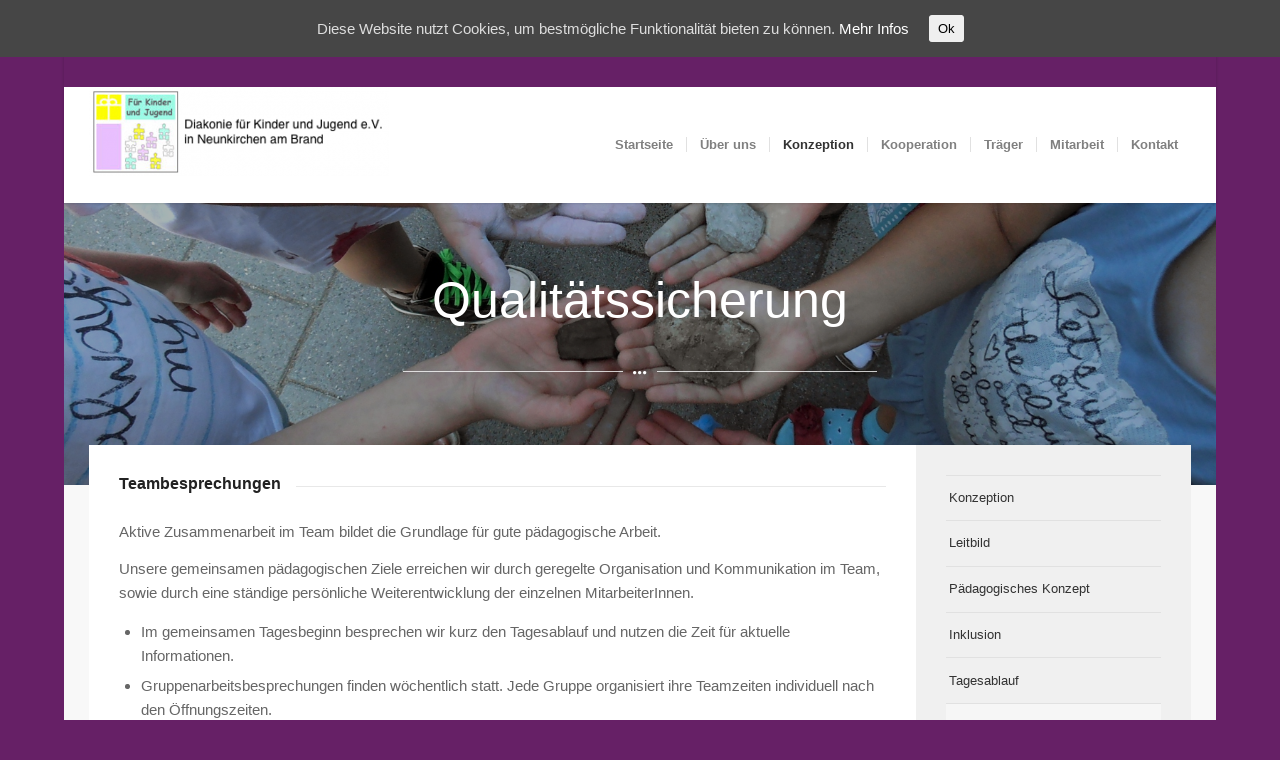

--- FILE ---
content_type: text/html; charset=UTF-8
request_url: http://www.evang-kindergarten-neunkirchen.de/konzeption/qualitaet/
body_size: 11105
content:
<!DOCTYPE html>
<html lang="de" class="html_boxed responsive av-preloader-disabled av-default-lightbox  html_header_top html_logo_left html_main_nav_header html_menu_right html_custom html_header_sticky html_header_shrinking html_header_topbar_active html_mobile_menu_tablet html_header_searchicon html_content_align_center html_header_unstick_top_disabled html_header_stretch_disabled html_minimal_header html_minimal_header_shadow html_av-submenu-hidden html_av-submenu-display-click html_av-overlay-side html_av-overlay-side-classic html_av-submenu-noclone html_entry_id_1123 av-no-preview html_text_menu_active ">
<head>
<meta charset="UTF-8" />
<meta name="robots" content="index, follow" />


<!-- mobile setting -->
<meta name="viewport" content="width=device-width, initial-scale=1, maximum-scale=1">

<!-- Scripts/CSS and wp_head hook -->
<title>Qualitätssicherung &#8211; Kindergarten Neunkirchen am Brand</title>
<link rel='dns-prefetch' href='//s.w.org' />
<link rel="alternate" type="application/rss+xml" title="Kindergarten Neunkirchen am Brand &raquo; Feed" href="http://www.evang-kindergarten-neunkirchen.de/feed/" />
<link rel="alternate" type="application/rss+xml" title="Kindergarten Neunkirchen am Brand &raquo; Kommentar-Feed" href="http://www.evang-kindergarten-neunkirchen.de/comments/feed/" />
<link rel="alternate" type="text/calendar" title="Kindergarten Neunkirchen am Brand &raquo; iCal Feed" href="http://www.evang-kindergarten-neunkirchen.de/events/?ical=1" />
		<script type="text/javascript">
			window._wpemojiSettings = {"baseUrl":"https:\/\/s.w.org\/images\/core\/emoji\/11\/72x72\/","ext":".png","svgUrl":"https:\/\/s.w.org\/images\/core\/emoji\/11\/svg\/","svgExt":".svg","source":{"concatemoji":"http:\/\/www.evang-kindergarten-neunkirchen.de\/wp-includes\/js\/wp-emoji-release.min.js?ver=5.0.24"}};
			!function(e,a,t){var n,r,o,i=a.createElement("canvas"),p=i.getContext&&i.getContext("2d");function s(e,t){var a=String.fromCharCode;p.clearRect(0,0,i.width,i.height),p.fillText(a.apply(this,e),0,0);e=i.toDataURL();return p.clearRect(0,0,i.width,i.height),p.fillText(a.apply(this,t),0,0),e===i.toDataURL()}function c(e){var t=a.createElement("script");t.src=e,t.defer=t.type="text/javascript",a.getElementsByTagName("head")[0].appendChild(t)}for(o=Array("flag","emoji"),t.supports={everything:!0,everythingExceptFlag:!0},r=0;r<o.length;r++)t.supports[o[r]]=function(e){if(!p||!p.fillText)return!1;switch(p.textBaseline="top",p.font="600 32px Arial",e){case"flag":return s([55356,56826,55356,56819],[55356,56826,8203,55356,56819])?!1:!s([55356,57332,56128,56423,56128,56418,56128,56421,56128,56430,56128,56423,56128,56447],[55356,57332,8203,56128,56423,8203,56128,56418,8203,56128,56421,8203,56128,56430,8203,56128,56423,8203,56128,56447]);case"emoji":return!s([55358,56760,9792,65039],[55358,56760,8203,9792,65039])}return!1}(o[r]),t.supports.everything=t.supports.everything&&t.supports[o[r]],"flag"!==o[r]&&(t.supports.everythingExceptFlag=t.supports.everythingExceptFlag&&t.supports[o[r]]);t.supports.everythingExceptFlag=t.supports.everythingExceptFlag&&!t.supports.flag,t.DOMReady=!1,t.readyCallback=function(){t.DOMReady=!0},t.supports.everything||(n=function(){t.readyCallback()},a.addEventListener?(a.addEventListener("DOMContentLoaded",n,!1),e.addEventListener("load",n,!1)):(e.attachEvent("onload",n),a.attachEvent("onreadystatechange",function(){"complete"===a.readyState&&t.readyCallback()})),(n=t.source||{}).concatemoji?c(n.concatemoji):n.wpemoji&&n.twemoji&&(c(n.twemoji),c(n.wpemoji)))}(window,document,window._wpemojiSettings);
		</script>
		<style type="text/css">
img.wp-smiley,
img.emoji {
	display: inline !important;
	border: none !important;
	box-shadow: none !important;
	height: 1em !important;
	width: 1em !important;
	margin: 0 .07em !important;
	vertical-align: -0.1em !important;
	background: none !important;
	padding: 0 !important;
}
</style>
<link rel='stylesheet' id='avia-grid-css'  href='http://www.evang-kindergarten-neunkirchen.de/wp-content/themes/enfold/css/grid.css?ver=4.5.4' type='text/css' media='all' />
<link rel='stylesheet' id='avia-base-css'  href='http://www.evang-kindergarten-neunkirchen.de/wp-content/themes/enfold/css/base.css?ver=4.5.4' type='text/css' media='all' />
<link rel='stylesheet' id='avia-layout-css'  href='http://www.evang-kindergarten-neunkirchen.de/wp-content/themes/enfold/css/layout.css?ver=4.5.4' type='text/css' media='all' />
<link rel='stylesheet' id='avia-module-audioplayer-css'  href='http://www.evang-kindergarten-neunkirchen.de/wp-content/themes/enfold/config-templatebuilder/avia-shortcodes/audio-player/audio-player.css?ver=5.0.24' type='text/css' media='all' />
<link rel='stylesheet' id='avia-module-blog-css'  href='http://www.evang-kindergarten-neunkirchen.de/wp-content/themes/enfold/config-templatebuilder/avia-shortcodes/blog/blog.css?ver=5.0.24' type='text/css' media='all' />
<link rel='stylesheet' id='avia-module-postslider-css'  href='http://www.evang-kindergarten-neunkirchen.de/wp-content/themes/enfold/config-templatebuilder/avia-shortcodes/postslider/postslider.css?ver=5.0.24' type='text/css' media='all' />
<link rel='stylesheet' id='avia-module-button-css'  href='http://www.evang-kindergarten-neunkirchen.de/wp-content/themes/enfold/config-templatebuilder/avia-shortcodes/buttons/buttons.css?ver=5.0.24' type='text/css' media='all' />
<link rel='stylesheet' id='avia-module-buttonrow-css'  href='http://www.evang-kindergarten-neunkirchen.de/wp-content/themes/enfold/config-templatebuilder/avia-shortcodes/buttonrow/buttonrow.css?ver=5.0.24' type='text/css' media='all' />
<link rel='stylesheet' id='avia-module-button-fullwidth-css'  href='http://www.evang-kindergarten-neunkirchen.de/wp-content/themes/enfold/config-templatebuilder/avia-shortcodes/buttons_fullwidth/buttons_fullwidth.css?ver=5.0.24' type='text/css' media='all' />
<link rel='stylesheet' id='avia-module-catalogue-css'  href='http://www.evang-kindergarten-neunkirchen.de/wp-content/themes/enfold/config-templatebuilder/avia-shortcodes/catalogue/catalogue.css?ver=5.0.24' type='text/css' media='all' />
<link rel='stylesheet' id='avia-module-comments-css'  href='http://www.evang-kindergarten-neunkirchen.de/wp-content/themes/enfold/config-templatebuilder/avia-shortcodes/comments/comments.css?ver=5.0.24' type='text/css' media='all' />
<link rel='stylesheet' id='avia-module-contact-css'  href='http://www.evang-kindergarten-neunkirchen.de/wp-content/themes/enfold/config-templatebuilder/avia-shortcodes/contact/contact.css?ver=5.0.24' type='text/css' media='all' />
<link rel='stylesheet' id='avia-module-slideshow-css'  href='http://www.evang-kindergarten-neunkirchen.de/wp-content/themes/enfold/config-templatebuilder/avia-shortcodes/slideshow/slideshow.css?ver=5.0.24' type='text/css' media='all' />
<link rel='stylesheet' id='avia-module-slideshow-contentpartner-css'  href='http://www.evang-kindergarten-neunkirchen.de/wp-content/themes/enfold/config-templatebuilder/avia-shortcodes/contentslider/contentslider.css?ver=5.0.24' type='text/css' media='all' />
<link rel='stylesheet' id='avia-module-countdown-css'  href='http://www.evang-kindergarten-neunkirchen.de/wp-content/themes/enfold/config-templatebuilder/avia-shortcodes/countdown/countdown.css?ver=5.0.24' type='text/css' media='all' />
<link rel='stylesheet' id='avia-module-events-upcoming-css'  href='http://www.evang-kindergarten-neunkirchen.de/wp-content/themes/enfold/config-templatebuilder/avia-shortcodes/events_upcoming/events_upcoming.css?ver=5.0.24' type='text/css' media='all' />
<link rel='stylesheet' id='avia-module-gallery-css'  href='http://www.evang-kindergarten-neunkirchen.de/wp-content/themes/enfold/config-templatebuilder/avia-shortcodes/gallery/gallery.css?ver=5.0.24' type='text/css' media='all' />
<link rel='stylesheet' id='avia-module-gallery-hor-css'  href='http://www.evang-kindergarten-neunkirchen.de/wp-content/themes/enfold/config-templatebuilder/avia-shortcodes/gallery_horizontal/gallery_horizontal.css?ver=5.0.24' type='text/css' media='all' />
<link rel='stylesheet' id='avia-module-maps-css'  href='http://www.evang-kindergarten-neunkirchen.de/wp-content/themes/enfold/config-templatebuilder/avia-shortcodes/google_maps/google_maps.css?ver=5.0.24' type='text/css' media='all' />
<link rel='stylesheet' id='avia-module-gridrow-css'  href='http://www.evang-kindergarten-neunkirchen.de/wp-content/themes/enfold/config-templatebuilder/avia-shortcodes/grid_row/grid_row.css?ver=5.0.24' type='text/css' media='all' />
<link rel='stylesheet' id='avia-module-heading-css'  href='http://www.evang-kindergarten-neunkirchen.de/wp-content/themes/enfold/config-templatebuilder/avia-shortcodes/heading/heading.css?ver=5.0.24' type='text/css' media='all' />
<link rel='stylesheet' id='avia-module-rotator-css'  href='http://www.evang-kindergarten-neunkirchen.de/wp-content/themes/enfold/config-templatebuilder/avia-shortcodes/headline_rotator/headline_rotator.css?ver=5.0.24' type='text/css' media='all' />
<link rel='stylesheet' id='avia-module-hr-css'  href='http://www.evang-kindergarten-neunkirchen.de/wp-content/themes/enfold/config-templatebuilder/avia-shortcodes/hr/hr.css?ver=5.0.24' type='text/css' media='all' />
<link rel='stylesheet' id='avia-module-icon-css'  href='http://www.evang-kindergarten-neunkirchen.de/wp-content/themes/enfold/config-templatebuilder/avia-shortcodes/icon/icon.css?ver=5.0.24' type='text/css' media='all' />
<link rel='stylesheet' id='avia-module-iconbox-css'  href='http://www.evang-kindergarten-neunkirchen.de/wp-content/themes/enfold/config-templatebuilder/avia-shortcodes/iconbox/iconbox.css?ver=5.0.24' type='text/css' media='all' />
<link rel='stylesheet' id='avia-module-icongrid-css'  href='http://www.evang-kindergarten-neunkirchen.de/wp-content/themes/enfold/config-templatebuilder/avia-shortcodes/icongrid/icongrid.css?ver=5.0.24' type='text/css' media='all' />
<link rel='stylesheet' id='avia-module-iconlist-css'  href='http://www.evang-kindergarten-neunkirchen.de/wp-content/themes/enfold/config-templatebuilder/avia-shortcodes/iconlist/iconlist.css?ver=5.0.24' type='text/css' media='all' />
<link rel='stylesheet' id='avia-module-image-css'  href='http://www.evang-kindergarten-neunkirchen.de/wp-content/themes/enfold/config-templatebuilder/avia-shortcodes/image/image.css?ver=5.0.24' type='text/css' media='all' />
<link rel='stylesheet' id='avia-module-hotspot-css'  href='http://www.evang-kindergarten-neunkirchen.de/wp-content/themes/enfold/config-templatebuilder/avia-shortcodes/image_hotspots/image_hotspots.css?ver=5.0.24' type='text/css' media='all' />
<link rel='stylesheet' id='avia-module-magazine-css'  href='http://www.evang-kindergarten-neunkirchen.de/wp-content/themes/enfold/config-templatebuilder/avia-shortcodes/magazine/magazine.css?ver=5.0.24' type='text/css' media='all' />
<link rel='stylesheet' id='avia-module-masonry-css'  href='http://www.evang-kindergarten-neunkirchen.de/wp-content/themes/enfold/config-templatebuilder/avia-shortcodes/masonry_entries/masonry_entries.css?ver=5.0.24' type='text/css' media='all' />
<link rel='stylesheet' id='avia-siteloader-css'  href='http://www.evang-kindergarten-neunkirchen.de/wp-content/themes/enfold/css/avia-snippet-site-preloader.css?ver=5.0.24' type='text/css' media='all' />
<link rel='stylesheet' id='avia-module-menu-css'  href='http://www.evang-kindergarten-neunkirchen.de/wp-content/themes/enfold/config-templatebuilder/avia-shortcodes/menu/menu.css?ver=5.0.24' type='text/css' media='all' />
<link rel='stylesheet' id='avia-modfule-notification-css'  href='http://www.evang-kindergarten-neunkirchen.de/wp-content/themes/enfold/config-templatebuilder/avia-shortcodes/notification/notification.css?ver=5.0.24' type='text/css' media='all' />
<link rel='stylesheet' id='avia-module-numbers-css'  href='http://www.evang-kindergarten-neunkirchen.de/wp-content/themes/enfold/config-templatebuilder/avia-shortcodes/numbers/numbers.css?ver=5.0.24' type='text/css' media='all' />
<link rel='stylesheet' id='avia-module-portfolio-css'  href='http://www.evang-kindergarten-neunkirchen.de/wp-content/themes/enfold/config-templatebuilder/avia-shortcodes/portfolio/portfolio.css?ver=5.0.24' type='text/css' media='all' />
<link rel='stylesheet' id='avia-module-progress-bar-css'  href='http://www.evang-kindergarten-neunkirchen.de/wp-content/themes/enfold/config-templatebuilder/avia-shortcodes/progressbar/progressbar.css?ver=5.0.24' type='text/css' media='all' />
<link rel='stylesheet' id='avia-module-promobox-css'  href='http://www.evang-kindergarten-neunkirchen.de/wp-content/themes/enfold/config-templatebuilder/avia-shortcodes/promobox/promobox.css?ver=5.0.24' type='text/css' media='all' />
<link rel='stylesheet' id='avia-sc-search-css'  href='http://www.evang-kindergarten-neunkirchen.de/wp-content/themes/enfold/config-templatebuilder/avia-shortcodes/search/search.css?ver=5.0.24' type='text/css' media='all' />
<link rel='stylesheet' id='avia-module-slideshow-accordion-css'  href='http://www.evang-kindergarten-neunkirchen.de/wp-content/themes/enfold/config-templatebuilder/avia-shortcodes/slideshow_accordion/slideshow_accordion.css?ver=5.0.24' type='text/css' media='all' />
<link rel='stylesheet' id='avia-module-slideshow-feature-image-css'  href='http://www.evang-kindergarten-neunkirchen.de/wp-content/themes/enfold/config-templatebuilder/avia-shortcodes/slideshow_feature_image/slideshow_feature_image.css?ver=5.0.24' type='text/css' media='all' />
<link rel='stylesheet' id='avia-module-slideshow-fullsize-css'  href='http://www.evang-kindergarten-neunkirchen.de/wp-content/themes/enfold/config-templatebuilder/avia-shortcodes/slideshow_fullsize/slideshow_fullsize.css?ver=5.0.24' type='text/css' media='all' />
<link rel='stylesheet' id='avia-module-slideshow-fullscreen-css'  href='http://www.evang-kindergarten-neunkirchen.de/wp-content/themes/enfold/config-templatebuilder/avia-shortcodes/slideshow_fullscreen/slideshow_fullscreen.css?ver=5.0.24' type='text/css' media='all' />
<link rel='stylesheet' id='avia-module-slideshow-ls-css'  href='http://www.evang-kindergarten-neunkirchen.de/wp-content/themes/enfold/config-templatebuilder/avia-shortcodes/slideshow_layerslider/slideshow_layerslider.css?ver=5.0.24' type='text/css' media='all' />
<link rel='stylesheet' id='avia-module-social-css'  href='http://www.evang-kindergarten-neunkirchen.de/wp-content/themes/enfold/config-templatebuilder/avia-shortcodes/social_share/social_share.css?ver=5.0.24' type='text/css' media='all' />
<link rel='stylesheet' id='avia-module-tabsection-css'  href='http://www.evang-kindergarten-neunkirchen.de/wp-content/themes/enfold/config-templatebuilder/avia-shortcodes/tab_section/tab_section.css?ver=5.0.24' type='text/css' media='all' />
<link rel='stylesheet' id='avia-module-table-css'  href='http://www.evang-kindergarten-neunkirchen.de/wp-content/themes/enfold/config-templatebuilder/avia-shortcodes/table/table.css?ver=5.0.24' type='text/css' media='all' />
<link rel='stylesheet' id='avia-module-tabs-css'  href='http://www.evang-kindergarten-neunkirchen.de/wp-content/themes/enfold/config-templatebuilder/avia-shortcodes/tabs/tabs.css?ver=5.0.24' type='text/css' media='all' />
<link rel='stylesheet' id='avia-module-team-css'  href='http://www.evang-kindergarten-neunkirchen.de/wp-content/themes/enfold/config-templatebuilder/avia-shortcodes/team/team.css?ver=5.0.24' type='text/css' media='all' />
<link rel='stylesheet' id='avia-module-testimonials-css'  href='http://www.evang-kindergarten-neunkirchen.de/wp-content/themes/enfold/config-templatebuilder/avia-shortcodes/testimonials/testimonials.css?ver=5.0.24' type='text/css' media='all' />
<link rel='stylesheet' id='avia-module-timeline-css'  href='http://www.evang-kindergarten-neunkirchen.de/wp-content/themes/enfold/config-templatebuilder/avia-shortcodes/timeline/timeline.css?ver=5.0.24' type='text/css' media='all' />
<link rel='stylesheet' id='avia-module-toggles-css'  href='http://www.evang-kindergarten-neunkirchen.de/wp-content/themes/enfold/config-templatebuilder/avia-shortcodes/toggles/toggles.css?ver=5.0.24' type='text/css' media='all' />
<link rel='stylesheet' id='avia-module-video-css'  href='http://www.evang-kindergarten-neunkirchen.de/wp-content/themes/enfold/config-templatebuilder/avia-shortcodes/video/video.css?ver=5.0.24' type='text/css' media='all' />
<link rel='stylesheet' id='wp-block-library-css'  href='http://www.evang-kindergarten-neunkirchen.de/wp-includes/css/dist/block-library/style.min.css?ver=5.0.24' type='text/css' media='all' />
<link rel='stylesheet' id='layerslider-css'  href='http://www.evang-kindergarten-neunkirchen.de/wp-content/plugins/LayerSlider/static/css/layerslider.css?ver=5.6.2' type='text/css' media='all' />
<link rel='stylesheet' id='contact-form-7-css'  href='http://www.evang-kindergarten-neunkirchen.de/wp-content/plugins/contact-form-7/includes/css/styles.css?ver=5.1.1' type='text/css' media='all' />
<link rel='stylesheet' id='cookie-consent-style-css'  href='http://www.evang-kindergarten-neunkirchen.de/wp-content/plugins/uk-cookie-consent/assets/css/style.css?ver=5.0.24' type='text/css' media='all' />
<link rel='stylesheet' id='avia-scs-css'  href='http://www.evang-kindergarten-neunkirchen.de/wp-content/themes/enfold/css/shortcodes.css?ver=4.5.4' type='text/css' media='all' />
<link rel='stylesheet' id='avia-popup-css-css'  href='http://www.evang-kindergarten-neunkirchen.de/wp-content/themes/enfold/js/aviapopup/magnific-popup.css?ver=4.5.4' type='text/css' media='screen' />
<link rel='stylesheet' id='avia-lightbox-css'  href='http://www.evang-kindergarten-neunkirchen.de/wp-content/themes/enfold/css/avia-snippet-lightbox.css?ver=4.5.4' type='text/css' media='screen' />
<link rel='stylesheet' id='avia-widget-css-css'  href='http://www.evang-kindergarten-neunkirchen.de/wp-content/themes/enfold/css/avia-snippet-widget.css?ver=4.5.4' type='text/css' media='screen' />
<link rel='stylesheet' id='avia-dynamic-css'  href='http://www.evang-kindergarten-neunkirchen.de/wp-content/uploads/sites/8/dynamic_avia/enfold-child.css?ver=6086b71271201' type='text/css' media='all' />
<link rel='stylesheet' id='avia-custom-css'  href='http://www.evang-kindergarten-neunkirchen.de/wp-content/themes/enfold/css/custom.css?ver=4.5.4' type='text/css' media='all' />
<link rel='stylesheet' id='avia-style-css'  href='http://www.evang-kindergarten-neunkirchen.de/wp-content/themes/enfold-child/style.css?ver=4.5.4' type='text/css' media='all' />
<link rel='stylesheet' id='avia-events-cal-css'  href='http://www.evang-kindergarten-neunkirchen.de/wp-content/themes/enfold/config-events-calendar/event-mod.css?ver=5.0.24' type='text/css' media='all' />
<script type='text/javascript' src='http://www.evang-kindergarten-neunkirchen.de/wp-includes/js/jquery/jquery.js?ver=1.12.4'></script>
<script type='text/javascript' src='http://www.evang-kindergarten-neunkirchen.de/wp-includes/js/jquery/jquery-migrate.min.js?ver=1.4.1'></script>
<script type='text/javascript' src='http://www.evang-kindergarten-neunkirchen.de/wp-content/plugins/LayerSlider/static/js/greensock.js?ver=1.11.8'></script>
<script type='text/javascript' src='http://www.evang-kindergarten-neunkirchen.de/wp-content/plugins/LayerSlider/static/js/layerslider.kreaturamedia.jquery.js?ver=5.6.2'></script>
<script type='text/javascript' src='http://www.evang-kindergarten-neunkirchen.de/wp-content/plugins/LayerSlider/static/js/layerslider.transitions.js?ver=5.6.2'></script>
<script type='text/javascript' src='http://www.evang-kindergarten-neunkirchen.de/wp-content/themes/enfold/js/avia-compat.js?ver=4.5.4'></script>
<link rel='https://api.w.org/' href='http://www.evang-kindergarten-neunkirchen.de/wp-json/' />
<link rel="EditURI" type="application/rsd+xml" title="RSD" href="http://www.evang-kindergarten-neunkirchen.de/xmlrpc.php?rsd" />
<link rel="wlwmanifest" type="application/wlwmanifest+xml" href="http://www.evang-kindergarten-neunkirchen.de/wp-includes/wlwmanifest.xml" /> 
<meta name="generator" content="WordPress 5.0.24" />
<link rel="canonical" href="http://www.evang-kindergarten-neunkirchen.de/konzeption/qualitaet/" />
<link rel='shortlink' href='http://www.evang-kindergarten-neunkirchen.de/?p=1123' />
<link rel="alternate" type="application/json+oembed" href="http://www.evang-kindergarten-neunkirchen.de/wp-json/oembed/1.0/embed?url=http%3A%2F%2Fwww.evang-kindergarten-neunkirchen.de%2Fkonzeption%2Fqualitaet%2F" />
<link rel="alternate" type="text/xml+oembed" href="http://www.evang-kindergarten-neunkirchen.de/wp-json/oembed/1.0/embed?url=http%3A%2F%2Fwww.evang-kindergarten-neunkirchen.de%2Fkonzeption%2Fqualitaet%2F&#038;format=xml" />
<style id="ctcc-css" type="text/css" media="screen">
				#catapult-cookie-bar {
					box-sizing: border-box;
					max-height: 0;
					opacity: 0;
					z-index: 99999;
					overflow: hidden;
					color: #ddd;
					position: fixed;
					left: 0;
					top: 0;
					width: 100%;
					background-color: #464646;
				}
				#catapult-cookie-bar a {
					color: #fff;
				}
				#catapult-cookie-bar .x_close span {
					background-color: ;
				}
				button#catapultCookie {
					background:;
					color: ;
					border: 0; padding: 6px 9px; border-radius: 3px;
				}
				#catapult-cookie-bar h3 {
					color: #ddd;
				}
				.has-cookie-bar #catapult-cookie-bar {
					opacity: 1;
					max-height: 999px;
					min-height: 30px;
				}</style><meta name="tec-api-version" content="v1"><meta name="tec-api-origin" content="http://www.evang-kindergarten-neunkirchen.de"><link rel="https://theeventscalendar.com/" href="http://www.evang-kindergarten-neunkirchen.de/wp-json/tribe/events/v1/" /><link rel="profile" href="http://gmpg.org/xfn/11" />
<link rel="alternate" type="application/rss+xml" title="Kindergarten Neunkirchen am Brand RSS2 Feed" href="http://www.evang-kindergarten-neunkirchen.de/feed/" />
<link rel="pingback" href="http://www.evang-kindergarten-neunkirchen.de/xmlrpc.php" />

<style type='text/css' media='screen'>
 #top #header_main > .container, #top #header_main > .container .main_menu  .av-main-nav > li > a, #top #header_main #menu-item-shop .cart_dropdown_link{ height:116px; line-height: 116px; }
 .html_top_nav_header .av-logo-container{ height:116px;  }
 .html_header_top.html_header_sticky #top #wrap_all #main{ padding-top:146px; } 
</style>
<!--[if lt IE 9]><script src="http://www.evang-kindergarten-neunkirchen.de/wp-content/themes/enfold/js/html5shiv.js"></script><![endif]-->

<style type='text/css'>
@font-face {font-family: 'entypo-fontello'; font-weight: normal; font-style: normal;
src: url('http://www.evang-kindergarten-neunkirchen.de/wp-content/themes/enfold/config-templatebuilder/avia-template-builder/assets/fonts/entypo-fontello.eot');
src: url('http://www.evang-kindergarten-neunkirchen.de/wp-content/themes/enfold/config-templatebuilder/avia-template-builder/assets/fonts/entypo-fontello.eot?#iefix') format('embedded-opentype'), 
url('http://www.evang-kindergarten-neunkirchen.de/wp-content/themes/enfold/config-templatebuilder/avia-template-builder/assets/fonts/entypo-fontello.woff') format('woff'), 
url('http://www.evang-kindergarten-neunkirchen.de/wp-content/themes/enfold/config-templatebuilder/avia-template-builder/assets/fonts/entypo-fontello.ttf') format('truetype'), 
url('http://www.evang-kindergarten-neunkirchen.de/wp-content/themes/enfold/config-templatebuilder/avia-template-builder/assets/fonts/entypo-fontello.svg#entypo-fontello') format('svg');
} #top .avia-font-entypo-fontello, body .avia-font-entypo-fontello, html body [data-av_iconfont='entypo-fontello']:before{ font-family: 'entypo-fontello'; }
</style>

<!--
Debugging Info for Theme support: 

Theme: Enfold
Version: 4.5.4
Installed: enfold
AviaFramework Version: 5.0
AviaBuilder Version: 0.9.5
aviaElementManager Version: 1.0.1
- - - - - - - - - - -
ChildTheme: Enfold-Child
ChildTheme Version: 1.0
ChildTheme Installed: enfold

ML:1024-PU:21-PLA:17
WP:5.0.24
Compress: CSS:disabled - JS:disabled
Updates: disabled
PLAu:12
-->
</head>




<body id="top" class="page-template-default page page-id-1123 page-child parent-pageid-1278 rtl_columns boxed open_sans tribe-no-js" itemscope="itemscope" itemtype="https://schema.org/WebPage" >

	
	<div id='wrap_all'>

	
<header id='header' class='all_colors header_color light_bg_color  av_header_top av_logo_left av_main_nav_header av_menu_right av_custom av_header_sticky av_header_shrinking av_header_stretch_disabled av_mobile_menu_tablet av_header_searchicon av_header_unstick_top_disabled av_seperator_small_border av_minimal_header av_minimal_header_shadow av_bottom_nav_disabled '  role="banner" itemscope="itemscope" itemtype="https://schema.org/WPHeader" >

		<div id='header_meta' class='container_wrap container_wrap_meta  av_phone_active_left av_extra_header_active av_entry_id_1123'>
		
			      <div class='container'>
			      <div class='phone-info '><span> </span></div>			      </div>
		</div>

		<div  id='header_main' class='container_wrap container_wrap_logo'>
	
        <div class='container av-logo-container'><div class='inner-container'><span class='logo'><a href='http://www.evang-kindergarten-neunkirchen.de/'><img height='100' width='300' src='http://www.evang-kindergarten-neunkirchen.de/wp-content/uploads/sites/8/2016/04/dia-logo-lang-300x89.png' alt='Kindergarten Neunkirchen am Brand' /></a></span><nav class='main_menu' data-selectname='Seite auswählen'  role="navigation" itemscope="itemscope" itemtype="https://schema.org/SiteNavigationElement" ><div class="avia-menu av-main-nav-wrap"><ul id="avia-menu" class="menu av-main-nav"><li id="menu-item-768" class="menu-item menu-item-type-post_type menu-item-object-page menu-item-home menu-item-top-level menu-item-top-level-1"><a href="http://www.evang-kindergarten-neunkirchen.de/" itemprop="url"><span class="avia-bullet"></span><span class="avia-menu-text">Startseite</span><span class="avia-menu-fx"><span class="avia-arrow-wrap"><span class="avia-arrow"></span></span></span></a></li>
<li id="menu-item-835" class="menu-item menu-item-type-post_type menu-item-object-page menu-item-has-children menu-item-top-level menu-item-top-level-2"><a href="http://www.evang-kindergarten-neunkirchen.de/ueberuns/" itemprop="url"><span class="avia-bullet"></span><span class="avia-menu-text">Über uns</span><span class="avia-menu-fx"><span class="avia-arrow-wrap"><span class="avia-arrow"></span></span></span></a>


<ul class="sub-menu">
	<li id="menu-item-475" class="menu-item menu-item-type-post_type menu-item-object-page"><a href="http://www.evang-kindergarten-neunkirchen.de/ueberuns/raeume/" itemprop="url"><span class="avia-bullet"></span><span class="avia-menu-text">Räume</span></a></li>
	<li id="menu-item-481" class="menu-item menu-item-type-post_type menu-item-object-page"><a href="http://www.evang-kindergarten-neunkirchen.de/ueberuns/zeiten/" itemprop="url"><span class="avia-bullet"></span><span class="avia-menu-text">Öffnungszeiten</span></a></li>
	<li id="menu-item-1682" class="menu-item menu-item-type-post_type menu-item-object-page"><a href="http://www.evang-kindergarten-neunkirchen.de/ueberuns/team/" itemprop="url"><span class="avia-bullet"></span><span class="avia-menu-text">Team</span></a></li>
	<li id="menu-item-1054" class="menu-item menu-item-type-post_type menu-item-object-page"><a href="http://www.evang-kindergarten-neunkirchen.de/ueberuns/anmeldung/" itemprop="url"><span class="avia-bullet"></span><span class="avia-menu-text">Anmeldung</span></a></li>
	<li id="menu-item-1060" class="menu-item menu-item-type-post_type menu-item-object-page"><a href="http://www.evang-kindergarten-neunkirchen.de/ueberuns/beitraege/" itemprop="url"><span class="avia-bullet"></span><span class="avia-menu-text">Beiträge</span></a></li>
	<li id="menu-item-1073" class="menu-item menu-item-type-post_type menu-item-object-page"><a href="http://www.evang-kindergarten-neunkirchen.de/ueberuns/mahlzeiten/" itemprop="url"><span class="avia-bullet"></span><span class="avia-menu-text">Mahlzeiten</span></a></li>
</ul>
</li>
<li id="menu-item-1282" class="menu-item menu-item-type-post_type menu-item-object-page current-page-ancestor current-menu-ancestor current-menu-parent current-page-parent current_page_parent current_page_ancestor menu-item-has-children menu-item-top-level menu-item-top-level-3"><a href="http://www.evang-kindergarten-neunkirchen.de/konzeption/" itemprop="url"><span class="avia-bullet"></span><span class="avia-menu-text">Konzeption</span><span class="avia-menu-fx"><span class="avia-arrow-wrap"><span class="avia-arrow"></span></span></span></a>


<ul class="sub-menu">
	<li id="menu-item-1097" class="menu-item menu-item-type-post_type menu-item-object-page"><a href="http://www.evang-kindergarten-neunkirchen.de/konzeption/leitbild/" itemprop="url"><span class="avia-bullet"></span><span class="avia-menu-text">Leitbild</span></a></li>
	<li id="menu-item-782" class="menu-item menu-item-type-post_type menu-item-object-page"><a href="http://www.evang-kindergarten-neunkirchen.de/konzeption/konzept/" itemprop="url"><span class="avia-bullet"></span><span class="avia-menu-text">Pädagogisches Konzept</span></a></li>
	<li id="menu-item-1214" class="menu-item menu-item-type-post_type menu-item-object-page"><a href="http://www.evang-kindergarten-neunkirchen.de/konzeption/inklusion/" itemprop="url"><span class="avia-bullet"></span><span class="avia-menu-text">Inklusion</span></a></li>
	<li id="menu-item-1106" class="menu-item menu-item-type-post_type menu-item-object-page"><a href="http://www.evang-kindergarten-neunkirchen.de/konzeption/tagesablauf/" itemprop="url"><span class="avia-bullet"></span><span class="avia-menu-text">Tagesablauf</span></a></li>
	<li id="menu-item-1127" class="menu-item menu-item-type-post_type menu-item-object-page current-menu-item page_item page-item-1123 current_page_item"><a href="http://www.evang-kindergarten-neunkirchen.de/konzeption/qualitaet/" itemprop="url"><span class="avia-bullet"></span><span class="avia-menu-text">Qualitätssicherung</span></a></li>
</ul>
</li>
<li id="menu-item-483" class="menu-item menu-item-type-post_type menu-item-object-page menu-item-has-children menu-item-top-level menu-item-top-level-4"><a href="http://www.evang-kindergarten-neunkirchen.de/kooperation/" itemprop="url"><span class="avia-bullet"></span><span class="avia-menu-text">Kooperation</span><span class="avia-menu-fx"><span class="avia-arrow-wrap"><span class="avia-arrow"></span></span></span></a>


<ul class="sub-menu">
	<li id="menu-item-1136" class="menu-item menu-item-type-post_type menu-item-object-page"><a href="http://www.evang-kindergarten-neunkirchen.de/kooperation/elternbeirat/" itemprop="url"><span class="avia-bullet"></span><span class="avia-menu-text">Elternbeirat</span></a></li>
	<li id="menu-item-1190" class="menu-item menu-item-type-post_type menu-item-object-page"><a href="http://www.evang-kindergarten-neunkirchen.de/kooperation/kirchengemeinde/" itemprop="url"><span class="avia-bullet"></span><span class="avia-menu-text">Kirchengemeinde</span></a></li>
	<li id="menu-item-1141" class="menu-item menu-item-type-post_type menu-item-object-page"><a href="http://www.evang-kindergarten-neunkirchen.de/kooperation/grundschule/" itemprop="url"><span class="avia-bullet"></span><span class="avia-menu-text">Grundschule</span></a></li>
	<li id="menu-item-1339" class="menu-item menu-item-type-post_type menu-item-object-page"><a href="http://www.evang-kindergarten-neunkirchen.de/kooperation/fachdienste/" itemprop="url"><span class="avia-bullet"></span><span class="avia-menu-text">Fachdienste</span></a></li>
	<li id="menu-item-1147" class="menu-item menu-item-type-post_type menu-item-object-page"><a href="http://www.evang-kindergarten-neunkirchen.de/kooperation/ehrenamt/" itemprop="url"><span class="avia-bullet"></span><span class="avia-menu-text">Ehrenamt</span></a></li>
</ul>
</li>
<li id="menu-item-1164" class="menu-item menu-item-type-custom menu-item-object-custom menu-item-mega-parent  menu-item-top-level menu-item-top-level-5"><a target="_blank" href="http://diakonie-kiju.de" itemprop="url"><span class="avia-bullet"></span><span class="avia-menu-text">Träger</span><span class="avia-menu-fx"><span class="avia-arrow-wrap"><span class="avia-arrow"></span></span></span></a></li>
<li id="menu-item-1184" class="menu-item menu-item-type-custom menu-item-object-custom menu-item-mega-parent  menu-item-top-level menu-item-top-level-6"><a target="_blank" href="http://www.diakonie-kiju.de/mitarbeit/" itemprop="url"><span class="avia-bullet"></span><span class="avia-menu-text">Mitarbeit</span><span class="avia-menu-fx"><span class="avia-arrow-wrap"><span class="avia-arrow"></span></span></span></a></li>
<li id="menu-item-486" class="menu-item menu-item-type-post_type menu-item-object-page menu-item-top-level menu-item-top-level-7"><a href="http://www.evang-kindergarten-neunkirchen.de/kontakt/" itemprop="url"><span class="avia-bullet"></span><span class="avia-menu-text">Kontakt</span><span class="avia-menu-fx"><span class="avia-arrow-wrap"><span class="avia-arrow"></span></span></span></a></li>
<li id="menu-item-search" class="noMobile menu-item menu-item-search-dropdown menu-item-avia-special">
							<a href="?s=" rel="nofollow" data-avia-search-tooltip="

&lt;form action=&quot;http://www.evang-kindergarten-neunkirchen.de/&quot; id=&quot;searchform&quot; method=&quot;get&quot; class=&quot;&quot;&gt;
	&lt;div&gt;
		&lt;input type=&quot;submit&quot; value=&quot;&quot; id=&quot;searchsubmit&quot; class=&quot;button avia-font-entypo-fontello&quot; /&gt;
		&lt;input type=&quot;text&quot; id=&quot;s&quot; name=&quot;s&quot; value=&quot;&quot; placeholder='Suche' /&gt;
			&lt;/div&gt;
&lt;/form&gt;" aria-hidden='true' data-av_icon='' data-av_iconfont='entypo-fontello'><span class="avia_hidden_link_text">Suche</span></a>
	        		   </li><li class="av-burger-menu-main menu-item-avia-special ">
	        			<a href="#">
							<span class="av-hamburger av-hamburger--spin av-js-hamburger">
					        <span class="av-hamburger-box">
						          <span class="av-hamburger-inner"></span>
						          <strong>Menü</strong>
					        </span>
							</span>
						</a>
	        		   </li></ul></div></nav></div> </div> 
		<!-- end container_wrap-->
		</div>
		<div class='header_bg'></div>

<!-- end header -->
</header>
		
	<div id='main' class='all_colors' data-scroll-offset='116'>

	<div id='av_section_1' class='avia-section main_color avia-section-large avia-no-shadow avia-full-stretch av-section-color-overlay-active avia-bg-style-fixed  avia-builder-el-0  el_before_av_section  avia-builder-el-first   container_wrap fullsize' style='background-repeat: no-repeat; background-image: url(http://www.evang-kindergarten-neunkirchen.de/wp-content/uploads/sites/8/2015/05/P8060014.jpg);background-attachment: fixed; background-position: bottom center;  '  data-section-bg-repeat='stretch'><div class='av-section-color-overlay-wrap'><div class='av-section-color-overlay' style='opacity: 0.3; background-color: #000000; '></div><div class='container' ><main  role="main" itemprop="mainContentOfPage"  class='template-page content  av-content-full alpha units'><div class='post-entry post-entry-type-page post-entry-1123'><div class='entry-content-wrapper clearfix'>
<div style='padding-bottom:0px; color:#ffffff;font-size:50px;' class='av-special-heading av-special-heading-h3 custom-color-heading blockquote modern-quote modern-centered  avia-builder-el-1  el_before_av_hr  avia-builder-el-first  av-inherit-size '><h3 class='av-special-heading-tag '  itemprop="headline"  >Qualitätssicherung</h3><div class='special-heading-border'><div class='special-heading-inner-border' style='border-color:#ffffff'></div></div></div>
<div style=' margin-top:30px; margin-bottom:30px;'  class='hr hr-custom hr-center hr-icon-yes   avia-builder-el-2  el_after_av_heading  avia-builder-el-last '><span class='hr-inner   inner-border-av-border-thin' style=' width:20%; border-color:rgba(255,255,255,0.76);' ><span class='hr-inner-style'></span></span><span class='av-seperator-icon' style='color:#ffffff;' aria-hidden='true' data-av_icon='' data-av_iconfont='entypo-fontello'></span><span class='hr-inner   inner-border-av-border-thin' style=' width:20%; border-color:rgba(255,255,255,0.76);' ><span class='hr-inner-style'></span></span></div>

</div></div></main><!-- close content main element --></div></div></div><div id='av_section_2' class='avia-section main_color avia-section-default avia-no-border-styling avia-bg-style-scroll  avia-builder-el-3  el_after_av_section  avia-builder-el-last   container_wrap fullsize' style=' '  ><div class='container' ><div class='template-page content  av-content-full alpha units'><div class='post-entry post-entry-type-page post-entry-1123'><div class='entry-content-wrapper clearfix'>
<div class="flex_column av_three_fourth  no_margin flex_column_div first  avia-builder-el-4  el_before_av_one_fourth  avia-builder-el-first  " style='margin-top:-90px; margin-bottom:0px; padding:30px; background-color:#ffffff; border-radius:0px; '><div style='padding-bottom:10px; ' class='av-special-heading av-special-heading-h5    avia-builder-el-5  el_before_av_textblock  avia-builder-el-first   '><h5 class='av-special-heading-tag '  itemprop="headline"  >Teambesprechungen</h5><div class='special-heading-border'><div class='special-heading-inner-border' ></div></div></div>
<section class="av_textblock_section "  itemscope="itemscope" itemtype="https://schema.org/CreativeWork" ><div class='avia_textblock  '   itemprop="text" ><p>Aktive Zusammenarbeit im Team bildet die Grundlage für gute pädagogische Arbeit.</p>
<p>Unsere gemeinsamen pädagogischen Ziele erreichen wir durch geregelte Organisation und Kommunikation im Team, sowie durch eine ständige persönliche Weiterentwicklung der einzelnen MitarbeiterInnen.</p>
<ul>
<li>Im gemeinsamen Tagesbeginn besprechen wir kurz den Tagesablauf und nutzen die Zeit für aktuelle Informationen.</li>
<li>Gruppenarbeitsbesprechungen finden wöchentlich statt. Jede Gruppe organisiert ihre Teamzeiten individuell nach den Öffnungszeiten.</li>
<li>In den gemeinsamen Teamsitzungen findet der aktuelle fachliche und der organisatorische Austausch statt: Abstimmung der pädagogischen Arbeit, Reflexion, pädagogische Fachgespräche, Vorbereitung der täglichen Arbeit, Aktionsplanung.</li>
<li>Regelmäßige Arbeitstreffen am Abend (ca. 6 bis 8 Wochen) dienen der intensiven Reflexion und Vorbereitung.</li>
<li>An den Planungstagen (zu Ende des Kindergartenjahres) entwickeln wir die Organisation und Terminierung für das gesamte kommende Kindergartenjahr.</li>
<li>Die Konzeptionstage (im Herbst) dienen der Weiterentwicklung unserer pädagogischen Ziele und deren Umsetzung.</li>
<li>Praktikantinnen, die in unserer Einrichtung mitarbeiten, werden in die Teambesprechungen mit einbezogen und erhalten regelmäßige Anleitungsgespräche.</li>
</ul>
</div></section>
<div style='padding-bottom:10px; ' class='av-special-heading av-special-heading-h5    avia-builder-el-7  el_after_av_textblock  el_before_av_textblock   '><h5 class='av-special-heading-tag '  itemprop="headline"  >Fortbildungen</h5><div class='special-heading-border'><div class='special-heading-inner-border' ></div></div></div>
<section class="av_textblock_section "  itemscope="itemscope" itemtype="https://schema.org/CreativeWork" ><div class='avia_textblock  '   itemprop="text" ><p>Ständiges Lernen und Weiterbildung sind Voraussetzung für persönliche und fachliche Weiterentwicklung, Reflexion und Optimierung unserer Arbeit.<br />
Der Austausch untereinander und die Begegnung mit neuen Ideen in Theorie und Praxis motiviert, die tägliche Arbeit zu überprüfen und das Kennengelernte angepasst an die individuelle Situation umzusetzen<u> </u></p>
<p>Diese Weiterqualifikation unserer Mitarbeiterinnen sichern wir durch die regelmäßige Teilnahme an Fortbildungen.<br />
Die Themen wählen wir nach Bedarf und Situation aus.<br />
Die Erfahrungen und Ergebnisse werden dann von den Kolleginnen in das ganze Team getragen.</p>
<p>Interne Fortbildungen in Zusammenarbeit mit den ortsansässigen Kindergärten und der Grundschule sind in regelmäßigen Abständen geplant.</p>
<p>Durch das KiDZ-Projekt haben wir die Möglichkeit, für das gesamte Team fachlich ausgewählte Dozenten in kleiner Gruppe zu hören.<br />
Diese KiDZ-Fortbildungen finden alle 3 Monate jeweils an einem Freitagnachmittag und Samstag statt.</p>
</div></section>
<div style='padding-bottom:10px; ' class='av-special-heading av-special-heading-h5    avia-builder-el-9  el_after_av_textblock  el_before_av_textblock   '><h5 class='av-special-heading-tag '  itemprop="headline"  >Supervision</h5><div class='special-heading-border'><div class='special-heading-inner-border' ></div></div></div>
<section class="av_textblock_section "  itemscope="itemscope" itemtype="https://schema.org/CreativeWork" ><div class='avia_textblock  '   itemprop="text" ><p>Der Umgang mit Kindern und Erwachsenen verschiedenster Prägung und Lebenssituation erfordert viel Einfühlungsvermögen.</p>
<p>Um den daraus resultierenden Anforderungen gerecht zu werden, bedarf es der regelmäßigen Überprüfung der eigenen Einstellung und der Reflexion des eigenen Handelns.</p>
<p>Supervision stärkt und fördert die berufliche Kompetenz, ist personen- und handlungsorientiert.</p>
<p>Supervision ist bedeutend für die Qualitätssicherung der Arbeit.</p>
<p>In regelmäßigen Sitzungen besprechen wir mit einem ausgebildeten Supervisor aktuelle Situationen unserer Arbeit, reflektieren unser berufliches Handeln, unsere innere Haltung, die Interaktion im Team und unsere Wirkung auf andere.</p>
</div></section>
<div style='padding-bottom:10px; ' class='av-special-heading av-special-heading-h5    avia-builder-el-11  el_after_av_textblock  el_before_av_textblock   '><h5 class='av-special-heading-tag '  itemprop="headline"  >Elternumfrage</h5><div class='special-heading-border'><div class='special-heading-inner-border' ></div></div></div>
<section class="av_textblock_section "  itemscope="itemscope" itemtype="https://schema.org/CreativeWork" ><div class='avia_textblock  '   itemprop="text" ><p>Ein bedeutendes Instrument zur Qualitätssicherung ist für uns die Elternumfrage.</p>
<p>Die Elternumfrage dient jedoch nicht nur der Einschätzung und Überprüfung unserer Arbeit, sondern auch der Erhebung konkreter Bedarfszahlen.</p>
<p>Um unsere Arbeit ständig zu verbessern und die Bedürfnisse der Eltern zu berücksichtigen, fragen wir einmal jährlich anonym die Eltern um ihre Meinung.</p>
<p>Die digitale Elternumfrage befasst sich mit der Einschätzung der Eltern bezüglich der Qualität unserer pädagogischen Arbeit, mit der Ausstattung sowie den Mitwirkungsmöglichkeiten in unserer Einrichtung.</p>
<p>Am Aushang an der Elternpinnwand können sich die Eltern jederzeit über die Ergebnisse informieren. Diese werden im Team, mit dem Träger und dem Elternbeirat diskutiert und so schnell wie möglich umgesetzt.</p>
<p>Ein weiteres Instrument der Qualitätssicherung ist ein festgeschriebenes Beschwerdemanagement.</p>
</div></section></div><div class="flex_column av_one_fourth  no_margin flex_column_div   avia-builder-el-13  el_after_av_three_fourth  avia-builder-el-last  " style='margin-top:-90px; margin-bottom:0px; padding:30px; background-color:#f0f0f0; border-radius:0px; '><div class='avia-builder-widget-area clearfix  avia-builder-el-14  avia-builder-el-no-sibling '><div id="nav_menu-19" class="widget clearfix widget_nav_menu"><div class="menu-konzeption-container"><ul id="menu-konzeption" class="menu"><li id="menu-item-1325" class="menu-item menu-item-type-post_type menu-item-object-page current-page-ancestor current-page-parent menu-item-1325"><a href="http://www.evang-kindergarten-neunkirchen.de/konzeption/">Konzeption</a></li>
<li id="menu-item-1086" class="menu-item menu-item-type-post_type menu-item-object-page menu-item-1086"><a href="http://www.evang-kindergarten-neunkirchen.de/konzeption/leitbild/">Leitbild</a></li>
<li id="menu-item-1096" class="menu-item menu-item-type-post_type menu-item-object-page menu-item-1096"><a href="http://www.evang-kindergarten-neunkirchen.de/konzeption/konzept/">Pädagogisches Konzept</a></li>
<li id="menu-item-1211" class="menu-item menu-item-type-post_type menu-item-object-page menu-item-1211"><a href="http://www.evang-kindergarten-neunkirchen.de/konzeption/inklusion/">Inklusion</a></li>
<li id="menu-item-1100" class="menu-item menu-item-type-post_type menu-item-object-page menu-item-1100"><a href="http://www.evang-kindergarten-neunkirchen.de/konzeption/tagesablauf/">Tagesablauf</a></li>
<li id="menu-item-1126" class="menu-item menu-item-type-post_type menu-item-object-page current-menu-item page_item page-item-1123 current_page_item menu-item-1126"><a href="http://www.evang-kindergarten-neunkirchen.de/konzeption/qualitaet/">Qualitätssicherung</a></li>
</ul></div></div></div></div>
</div></div></div><!-- close content main div --> <!-- section close by builder template -->		</div><!--end builder template--></div><!-- close default .container_wrap element -->						<div class='container_wrap footer_color' id='footer'>

					<div class='container'>

						<div class='flex_column   first el_before_'><section id="nav_menu-18" class="widget clearfix widget_nav_menu"><div class="menu-footer-container"><ul id="menu-footer" class="menu"><li id="menu-item-1480" class="menu-item menu-item-type-post_type menu-item-object-page menu-item-1480"><a href="http://www.evang-kindergarten-neunkirchen.de/impressum/">Impressum</a></li>
<li id="menu-item-1794" class="menu-item menu-item-type-post_type menu-item-object-page menu-item-1794"><a href="http://www.evang-kindergarten-neunkirchen.de/datenschutz-2/">Datenschutz</a></li>
</ul></div><span class="seperator extralight-border"></span></section><section id="text-5" class="widget clearfix widget_text">			<div class="textwidget">Diakonie für Kinder und Jugend e.V. | Von-Hirschberg-Straße 4 | 91077 Neunkirchen am Brand</div>
		<span class="seperator extralight-border"></span></section></div>

					</div>


				<!-- ####### END FOOTER CONTAINER ####### -->
				</div>

	


			

					<!-- end main -->
		</div>
		
		<!-- end wrap_all --></div>

<a href='#top' title='Nach oben scrollen' id='scroll-top-link' aria-hidden='true' data-av_icon='' data-av_iconfont='entypo-fontello'><span class="avia_hidden_link_text">Nach oben scrollen</span></a>

<div id="fb-root"></div>

		<script>
		( function ( body ) {
			'use strict';
			body.className = body.className.replace( /\btribe-no-js\b/, 'tribe-js' );
		} )( document.body );
		</script>
		
 <script type='text/javascript'>
 /* <![CDATA[ */  
var avia_framework_globals = avia_framework_globals || {};
    avia_framework_globals.frameworkUrl = 'http://www.evang-kindergarten-neunkirchen.de/wp-content/themes/enfold/framework/';
    avia_framework_globals.installedAt = 'http://www.evang-kindergarten-neunkirchen.de/wp-content/themes/enfold/';
    avia_framework_globals.ajaxurl = 'http://www.evang-kindergarten-neunkirchen.de/wp-admin/admin-ajax.php';
/* ]]> */ 
</script>
 
 <script> /* <![CDATA[ */var tribe_l10n_datatables = {"aria":{"sort_ascending":": aktivieren, um Spalte aufsteigend zu sortieren","sort_descending":": aktivieren, um Spalte absteigend zu sortieren"},"length_menu":"_MENU_ Eintr\u00e4ge anzeigen","empty_table":"Keine Daten verf\u00fcgbar in der Tabelle","info":"Zeige von _START_ bis _END_ von ingesamt _TOTAL_ Eintr\u00e4gen","info_empty":"Zeige 0 bis 0 von 0 Eintr\u00e4gen","info_filtered":"(gefiltert von _MAX_ Gesamt Eintr\u00e4gen)","zero_records":"Keine Zeilen gefunden","search":"Suche:","all_selected_text":"Alle Objekte auf dieser Seite wurden selektiert","select_all_link":"Alle Seiten selektieren","clear_selection":"Selektierung aufheben","pagination":{"all":"Alle","next":"N\u00e4chste","previous":"Vorherige"},"select":{"rows":{"0":"","_":": Ausgew\u00e4hlte %d Zeilen","1":": Ausgew\u00e4hlte 1 Zeile"}},"datepicker":{"dayNames":["Sonntag","Montag","Dienstag","Mittwoch","Donnerstag","Freitag","Samstag"],"dayNamesShort":["So.","Mo.","Di.","Mi.","Do.","Fr.","Sa."],"dayNamesMin":["S","M","D","M","D","F","S"],"monthNames":["Januar","Februar","M\u00e4rz","April","Mai","Juni","Juli","August","September","Oktober","November","Dezember"],"monthNamesShort":["Januar","Februar","M\u00e4rz","April","Mai","Juni","Juli","August","September","Oktober","November","Dezember"],"monthNamesMin":["Jan.","Feb.","M\u00e4rz","Apr.","Mai","Juni","Juli","Aug.","Sep.","Okt.","Nov.","Dez."],"nextText":"Weiter","prevText":"Zur\u00fcck","currentText":"Heute","closeText":"Erledigt","today":"Heute","clear":"Klar"}};var tribe_system_info = {"sysinfo_optin_nonce":"9b2fe07842","clipboard_btn_text":"In Zwischenablage kopieren","clipboard_copied_text":"System Info kopiert","clipboard_fail_text":"Dr\u00fccke \"CTRL + C\" um zu kopieren"};/* ]]> */ </script><script type='text/javascript' src='http://www.evang-kindergarten-neunkirchen.de/wp-content/themes/enfold/js/avia.js?ver=4.5.4'></script>
<script type='text/javascript' src='http://www.evang-kindergarten-neunkirchen.de/wp-content/themes/enfold/js/shortcodes.js?ver=4.5.4'></script>
<script type='text/javascript' src='http://www.evang-kindergarten-neunkirchen.de/wp-content/themes/enfold/config-templatebuilder/avia-shortcodes/audio-player/audio-player.js?ver=5.0.24'></script>
<script type='text/javascript' src='http://www.evang-kindergarten-neunkirchen.de/wp-content/themes/enfold/config-templatebuilder/avia-shortcodes/contact/contact.js?ver=5.0.24'></script>
<script type='text/javascript' src='http://www.evang-kindergarten-neunkirchen.de/wp-content/themes/enfold/config-templatebuilder/avia-shortcodes/slideshow/slideshow.js?ver=5.0.24'></script>
<script type='text/javascript' src='http://www.evang-kindergarten-neunkirchen.de/wp-content/themes/enfold/config-templatebuilder/avia-shortcodes/countdown/countdown.js?ver=5.0.24'></script>
<script type='text/javascript' src='http://www.evang-kindergarten-neunkirchen.de/wp-content/themes/enfold/config-templatebuilder/avia-shortcodes/gallery/gallery.js?ver=5.0.24'></script>
<script type='text/javascript' src='http://www.evang-kindergarten-neunkirchen.de/wp-content/themes/enfold/config-templatebuilder/avia-shortcodes/gallery_horizontal/gallery_horizontal.js?ver=5.0.24'></script>
<script type='text/javascript' src='http://www.evang-kindergarten-neunkirchen.de/wp-content/themes/enfold/config-templatebuilder/avia-shortcodes/headline_rotator/headline_rotator.js?ver=5.0.24'></script>
<script type='text/javascript' src='http://www.evang-kindergarten-neunkirchen.de/wp-content/themes/enfold/config-templatebuilder/avia-shortcodes/icongrid/icongrid.js?ver=5.0.24'></script>
<script type='text/javascript' src='http://www.evang-kindergarten-neunkirchen.de/wp-content/themes/enfold/config-templatebuilder/avia-shortcodes/iconlist/iconlist.js?ver=5.0.24'></script>
<script type='text/javascript' src='http://www.evang-kindergarten-neunkirchen.de/wp-content/themes/enfold/config-templatebuilder/avia-shortcodes/image_hotspots/image_hotspots.js?ver=5.0.24'></script>
<script type='text/javascript' src='http://www.evang-kindergarten-neunkirchen.de/wp-content/themes/enfold/config-templatebuilder/avia-shortcodes/magazine/magazine.js?ver=5.0.24'></script>
<script type='text/javascript' src='http://www.evang-kindergarten-neunkirchen.de/wp-content/themes/enfold/config-templatebuilder/avia-shortcodes/portfolio/isotope.js?ver=5.0.24'></script>
<script type='text/javascript' src='http://www.evang-kindergarten-neunkirchen.de/wp-content/themes/enfold/config-templatebuilder/avia-shortcodes/masonry_entries/masonry_entries.js?ver=5.0.24'></script>
<script type='text/javascript' src='http://www.evang-kindergarten-neunkirchen.de/wp-content/themes/enfold/config-templatebuilder/avia-shortcodes/menu/menu.js?ver=5.0.24'></script>
<script type='text/javascript' src='http://www.evang-kindergarten-neunkirchen.de/wp-content/themes/enfold/config-templatebuilder/avia-shortcodes/notification/notification.js?ver=5.0.24'></script>
<script type='text/javascript' src='http://www.evang-kindergarten-neunkirchen.de/wp-content/themes/enfold/config-templatebuilder/avia-shortcodes/numbers/numbers.js?ver=5.0.24'></script>
<script type='text/javascript' src='http://www.evang-kindergarten-neunkirchen.de/wp-content/themes/enfold/config-templatebuilder/avia-shortcodes/portfolio/portfolio.js?ver=5.0.24'></script>
<script type='text/javascript' src='http://www.evang-kindergarten-neunkirchen.de/wp-content/themes/enfold/config-templatebuilder/avia-shortcodes/progressbar/progressbar.js?ver=5.0.24'></script>
<script type='text/javascript' src='http://www.evang-kindergarten-neunkirchen.de/wp-content/themes/enfold/config-templatebuilder/avia-shortcodes/slideshow/slideshow-video.js?ver=5.0.24'></script>
<script type='text/javascript' src='http://www.evang-kindergarten-neunkirchen.de/wp-content/themes/enfold/config-templatebuilder/avia-shortcodes/slideshow_accordion/slideshow_accordion.js?ver=5.0.24'></script>
<script type='text/javascript' src='http://www.evang-kindergarten-neunkirchen.de/wp-content/themes/enfold/config-templatebuilder/avia-shortcodes/slideshow_fullscreen/slideshow_fullscreen.js?ver=5.0.24'></script>
<script type='text/javascript' src='http://www.evang-kindergarten-neunkirchen.de/wp-content/themes/enfold/config-templatebuilder/avia-shortcodes/slideshow_layerslider/slideshow_layerslider.js?ver=5.0.24'></script>
<script type='text/javascript' src='http://www.evang-kindergarten-neunkirchen.de/wp-content/themes/enfold/config-templatebuilder/avia-shortcodes/tab_section/tab_section.js?ver=5.0.24'></script>
<script type='text/javascript' src='http://www.evang-kindergarten-neunkirchen.de/wp-content/themes/enfold/config-templatebuilder/avia-shortcodes/tabs/tabs.js?ver=5.0.24'></script>
<script type='text/javascript' src='http://www.evang-kindergarten-neunkirchen.de/wp-content/themes/enfold/config-templatebuilder/avia-shortcodes/testimonials/testimonials.js?ver=5.0.24'></script>
<script type='text/javascript' src='http://www.evang-kindergarten-neunkirchen.de/wp-content/themes/enfold/config-templatebuilder/avia-shortcodes/timeline/timeline.js?ver=5.0.24'></script>
<script type='text/javascript' src='http://www.evang-kindergarten-neunkirchen.de/wp-content/themes/enfold/config-templatebuilder/avia-shortcodes/toggles/toggles.js?ver=5.0.24'></script>
<script type='text/javascript' src='http://www.evang-kindergarten-neunkirchen.de/wp-content/themes/enfold/config-templatebuilder/avia-shortcodes/video/video.js?ver=5.0.24'></script>
<script type='text/javascript'>
/* <![CDATA[ */
var wpcf7 = {"apiSettings":{"root":"http:\/\/www.evang-kindergarten-neunkirchen.de\/wp-json\/contact-form-7\/v1","namespace":"contact-form-7\/v1"}};
/* ]]> */
</script>
<script type='text/javascript' src='http://www.evang-kindergarten-neunkirchen.de/wp-content/plugins/contact-form-7/includes/js/scripts.js?ver=5.1.1'></script>
<script type='text/javascript'>
/* <![CDATA[ */
var ctcc_vars = {"expiry":"30","method":"1","version":"1"};
/* ]]> */
</script>
<script type='text/javascript' src='http://www.evang-kindergarten-neunkirchen.de/wp-content/plugins/uk-cookie-consent/assets/js/uk-cookie-consent-js.js?ver=2.3.0'></script>
<script type='text/javascript' src='http://www.evang-kindergarten-neunkirchen.de/wp-content/themes/enfold/js/aviapopup/jquery.magnific-popup.min.js?ver=4.5.4'></script>
<script type='text/javascript' src='http://www.evang-kindergarten-neunkirchen.de/wp-content/themes/enfold/js/avia-snippet-lightbox.js?ver=4.5.4'></script>
<script type='text/javascript' src='http://www.evang-kindergarten-neunkirchen.de/wp-content/themes/enfold/js/avia-snippet-megamenu.js?ver=4.5.4'></script>
<script type='text/javascript' src='http://www.evang-kindergarten-neunkirchen.de/wp-content/themes/enfold/js/avia-snippet-sticky-header.js?ver=4.5.4'></script>
<script type='text/javascript' src='http://www.evang-kindergarten-neunkirchen.de/wp-content/themes/enfold/js/avia-snippet-widget.js?ver=4.5.4'></script>
<script type='text/javascript' src='http://www.evang-kindergarten-neunkirchen.de/wp-content/themes/enfold/framework/js/conditional_load/avia_google_maps_front.js?ver=4.5.4'></script>
<script type='text/javascript' src='http://www.evang-kindergarten-neunkirchen.de/wp-includes/js/wp-embed.min.js?ver=5.0.24'></script>
			
				<script type="text/javascript">
					jQuery(document).ready(function($){
												if(!catapultReadCookie("catAccCookies")){ // If the cookie has not been set then show the bar
							$("html").addClass("has-cookie-bar");
							$("html").addClass("cookie-bar-top-bar");
							$("html").addClass("cookie-bar-bar");
															// Wait for the animation on the html to end before recalculating the required top margin
								$("html").on('webkitTransitionEnd otransitionend oTransitionEnd msTransitionEnd transitionend', function(e) {
									// code to execute after transition ends
									var barHeight = $('#catapult-cookie-bar').outerHeight();
									$("html").css("margin-top",barHeight);
									$("body.admin-bar").css("margin-top",barHeight-32); // Push the body down if the admin bar is active
								});
													}
																	});
				</script>
			
			<div id="catapult-cookie-bar" class=""><div class="ctcc-inner "><span class="ctcc-left-side">Diese Website nutzt Cookies, um bestmögliche Funktionalität bieten zu können. <a class="ctcc-more-info-link" tabindex=0 target="_self" href="">Mehr Infos</a></span><span class="ctcc-right-side"><button id="catapultCookie" tabindex=0 onclick="catapultAcceptCookies();">Ok</button></span></div><!-- custom wrapper class --></div><!-- #catapult-cookie-bar --></body>
</html>


--- FILE ---
content_type: text/css
request_url: http://www.evang-kindergarten-neunkirchen.de/wp-content/themes/enfold-child/style.css?ver=4.5.4
body_size: 139
content:
/* Theme Name: Enfold-Child
Description: Child Theme von Enfold
Version: 1.0 
Author: Lars Mielke
URI: http://www.lars-mielke.de/ 
Template: enfold */